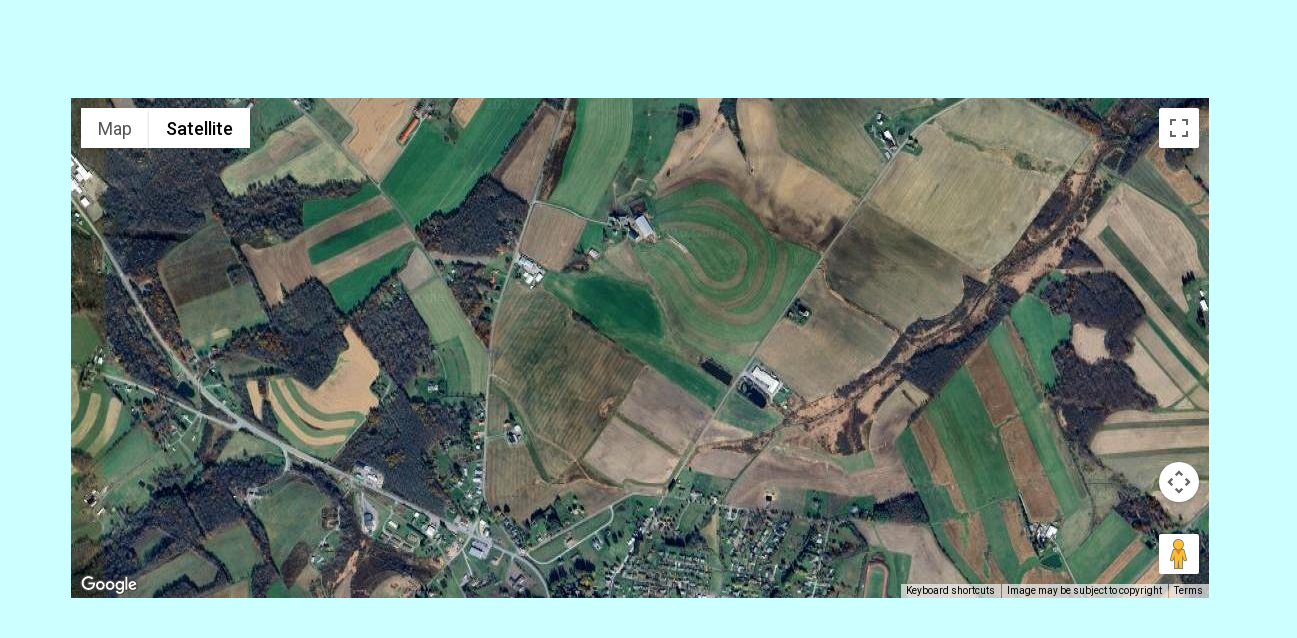

--- FILE ---
content_type: text/html; charset=utf-8
request_url: https://flyhoward.com/Map-Airport.aspx?name=North%20View&OtherName=Berlin&ICAO=KZ&IATA=&FAA=78PA&latitude=39.93203&longitude=-78.95669
body_size: 2229
content:

<!DOCTYPE html>
<html>
     <head><title>
	Location Map for Airport NORTH VIEW, ICAO KZ, IATA , FAA 78PA
</title><link href="FlyhowardStyleSheet2.css" rel="stylesheet" type="text/css" /><meta name="viewport" content="width=device-width, initial-scale=1.0" /><meta name="robots" content="index, nofollow" />
    <script type="text/javascript">
    var _gaq = _gaq || [];
    _gaq.push(['_setAccount', 'UA-4427471-1']);
    _gaq.push(['_trackPageview']);

    (function() {
        var ga = document.createElement('script'); ga.type = 'text/javascript'; ga.async = true;
        ga.src = ('https:' == document.location.protocol ? 'https://ssl' : 'http://www') + '.google-analytics.com/ga.js';
        var s = document.getElementsByTagName('script')[0]; s.parentNode.insertBefore(ga, s);
    })(); 
</script>
<script async src="//pagead2.googlesyndication.com/pagead/js/adsbygoogle.js"></script>
<script>
  (adsbygoogle = window.adsbygoogle || []).push({
    google_ad_client: "ca-pub-2643012574395080",
    enable_page_level_ads: true
  });
</script>
  <meta name="description" content="Airport Map, Local Time and Weather (TAF and METAR) for Name NORTH VIEW, ICAO KZ, IATA , FAA 78PA" /><meta name="keywords" content="NORTH VIEW,KZ,,78PA,free,icao,iata,faa,search,airport,airfield,airports,airfields,landing,latitude,longitude,worldwide,database,airport code,locator,location,identifier,decode" /></head>
  <body onload="initialize()">
    <form name="form1" method="post" action="./Map-Airport.aspx?name=North+View&amp;OtherName=Berlin&amp;ICAO=KZ&amp;IATA=&amp;FAA=78PA&amp;latitude=39.93203&amp;longitude=-78.95669" id="form1">
<div>
<input type="hidden" name="__VIEWSTATE" id="__VIEWSTATE" value="/[base64]" />
</div>

<div>

	<input type="hidden" name="__VIEWSTATEGENERATOR" id="__VIEWSTATEGENERATOR" value="6360921F" />
</div>
<div style="text-align: center; width: 100%" >  
<div id="adsense1" style="height:90px"></div>
<div id="map-canvas" style="width: 90%; height: 500px; margin-left: 5%"></div>
    <div id="adsense2" style="height:90px;"></div> 
<p>&nbsp;</p> 
</div>
<div style="width:100%; text-align:left; margin-left: 25px">
    <div id="AirportInformation"><p>Airport Name : North View</p><p>Other Name : Berlin</p><p>ICAO : KZ</p><p>IATA : </p><p>FAA : 78PA</p><p>Latitude : 39.93203</p><p>Longitude : -78.95669</p><p>Country : United States</p><p>Local Date and Time : 01 Feb 2026 14:20</p></div>
     <div id="Wx"><p> No weather available for North View</p>&nbsp;</div>
</div>
<div id="adsense-loader1" style="display:block;">
<script defer src="//pagead2.googlesyndication.com/pagead/js/adsbygoogle.js"></script>
<ins class="adsbygoogle"
     style="display:inline-block;width:100%;height:90px"
     data-ad-client="ca-pub-2643012574395080"
     data-ad-slot="1105592169"></ins>
<script>
     (adsbygoogle = window.adsbygoogle || []).push({});
</script></div>

<div id="map-loader" style="display:block;">
    <script type="text/javascript"
      src="https://maps.googleapis.com/maps/api/js?key=AIzaSyDjn8vcarUR0igmsUOab5lPB4Ga3Z-Ber8&sensor=false">
    </script>
</div>
<div id="adsense-loader2" style="display:block;">
<script defer src="//pagead2.googlesyndication.com/pagead/js/adsbygoogle.js"></script>
<ins class="adsbygoogle"
     style="display:inline-block;width:100%;height:90px"
     data-ad-client="ca-pub-2643012574395080"
     data-ad-slot="1105592169"></ins>
<script>
     (adsbygoogle = window.adsbygoogle || []).push({});
</script></div>
     
  <script type="text/javascript">
      function initialize() {
       var zoom = 15;
            /* var qsParm = new Array();*/
             var query = window.location.search.substring(1);
             var parms = query.split('&');
             for (var i = 0; i < parms.length; i++) {
                 var pos = parms[i].indexOf('=');
                 if (pos > 0) {
                     if (parms[i].substring(0, pos) == 'latitude') { var latitude = parms[i].substring(pos + 1); }
                     if (parms[i].substring(0, pos) == 'longitude') { var longitude = parms[i].substring(pos + 1); }
                 } else { var latitude = '0'; var longitude = '0'; var zoom = 2; }
             }
             var myLatlng = new google.maps.LatLng(latitude, longitude);
        var mapOptions = {
          center: myLatlng,
          zoom: zoom,
          mapTypeId: google.maps.MapTypeId.SATELLITE
                  };

var maxZoomService = new google.maps.MaxZoomService();
maxZoomService.getMaxZoomAtLatLng(
  myLatlng,
  function(response) {
    if (response.status == google.maps.MaxZoomStatus.OK) {
       if (response.zoom<15) {
 map.setZoom(response.zoom);
}
    } 
   });
                  
        var map = new google.maps.Map(document.getElementById("map-canvas"),
            mapOptions);
var loader1 = document.getElementById('adsense-loader1');
document.getElementById("adsense1").appendChild(loader1);
var loader2 = document.getElementById('adsense-loader2');
document.getElementById("adsense2").appendChild(loader2);
}

</script>

</form>
</body>
</html>


--- FILE ---
content_type: text/html; charset=utf-8
request_url: https://www.google.com/recaptcha/api2/aframe
body_size: 270
content:
<!DOCTYPE HTML><html><head><meta http-equiv="content-type" content="text/html; charset=UTF-8"></head><body><script nonce="FZxkrYuMXSyiBHqu65WLCA">/** Anti-fraud and anti-abuse applications only. See google.com/recaptcha */ try{var clients={'sodar':'https://pagead2.googlesyndication.com/pagead/sodar?'};window.addEventListener("message",function(a){try{if(a.source===window.parent){var b=JSON.parse(a.data);var c=clients[b['id']];if(c){var d=document.createElement('img');d.src=c+b['params']+'&rc='+(localStorage.getItem("rc::a")?sessionStorage.getItem("rc::b"):"");window.document.body.appendChild(d);sessionStorage.setItem("rc::e",parseInt(sessionStorage.getItem("rc::e")||0)+1);localStorage.setItem("rc::h",'1769973603431');}}}catch(b){}});window.parent.postMessage("_grecaptcha_ready", "*");}catch(b){}</script></body></html>

--- FILE ---
content_type: text/javascript; charset=UTF-8
request_url: https://khms.googleapis.com/mz?v=1007&x=2354479&y=3177818&z=23&callback=_xdc_._6f6c7j&key=AIzaSyDjn8vcarUR0igmsUOab5lPB4Ga3Z-Ber8&token=119308
body_size: -334
content:
// API callback
_xdc_._6f6c7j({
  "zoom": 20
}
);